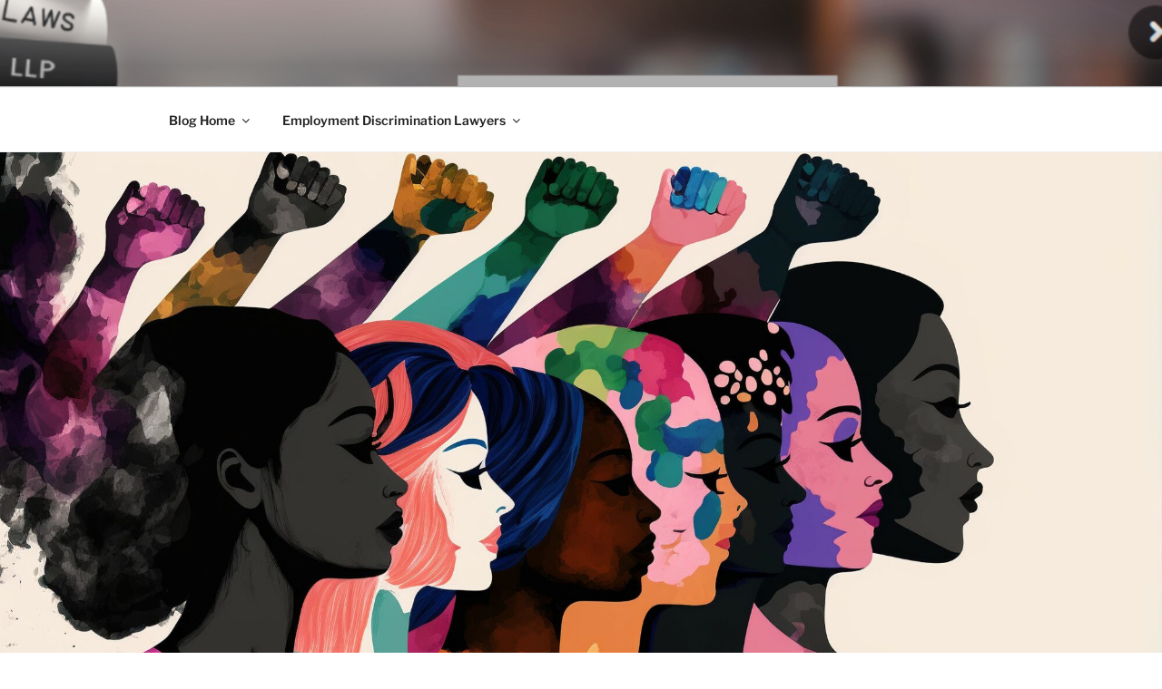

--- FILE ---
content_type: text/css
request_url: https://blog.helmerfriedman.com/dcodes/divider/css/dc_divider.css
body_size: 339
content:
/* dCodes Framework:(c) TemplateAccess */
.dc_divider1{background:url(../images/dc_divider1.png) no-repeat scroll center transparent;height:35px;margin:0px auto;padding:6px;width:/*600px*/;max-width:100%;}.dc_divider1_black{background:url(../images/dc_divider1_black.png) no-repeat scroll center transparent;height:35px;margin:0px auto;padding:6px;width:600px}.dc_divider2{background:url(../images/dc_divider2.png) no-repeat scroll center transparent;height:35px;margin:0px auto;padding:6px;width:600px}.dc_divider2_black{background:url(../images/dc_divider2_black.png) no-repeat scroll center transparent;height:35px;margin:0px auto;padding:6px;width:600px}.dc_divider3{background:url(../images/dc_divider3.png) no-repeat scroll center transparent;height:35px;margin:0px auto;padding:6px;width:600px}.dc_divider3_black{background:url(../images/dc_divider3_black.png) no-repeat scroll center transparent;height:35px;margin:0px auto;padding:6px;width:600px}.dc_divider4{background:url(../images/dc_divider4.png) no-repeat scroll center transparent;height:35px;margin:0px auto;padding:6px;width:600px}.dc_divider4_black{background:url(../images/dc_divider4_black.png) no-repeat scroll center transparent;height:35px;margin:0px auto;padding:6px;width:600px}.dc_divider5{background:url(../images/dc_divider5.png) no-repeat scroll center transparent;height:35px;margin:0px auto;padding:6px;width:600px}.dc_divider5_black{background:url(../images/dc_divider5_black.png) no-repeat scroll center transparent;height:35px;margin:0px auto;padding:6px;width:600px}.dc_divider6{background:url(../images/dc_divider6.png) no-repeat scroll center transparent;height:35px;margin:0px auto;padding:6px;width:600px}.dc_divider6_black{background:url(../images/dc_divider6_black.png) no-repeat scroll center transparent;height:35px;margin:0px auto;padding:6px;width:600px}.dc_divider7{background:url(../images/dc_divider7.png) no-repeat scroll center transparent;height:75px;margin:0px auto;padding:6px;width:330px}.dc_divider7_black{background:url(../images/dc_divider7_black.png) no-repeat scroll center transparent;height:75px;margin:0px auto;padding:6px;width:330px}.dc_divider8{background:url(../images/dc_divider8.png) no-repeat scroll center transparent;height:75px;margin:0px auto;padding:6px;width:330px}.dc_divider8_black{background:url(../images/dc_divider8_black.png) no-repeat scroll center transparent;height:75px;margin:0px auto;padding:6px;width:330px}.dc_divider9{background:url(../images/dc_divider9.png) no-repeat scroll center transparent;height:35px;margin:0px auto;padding:6px;width:50px}.dc_divider9_black{background:url(../images/dc_divider9_black.png) no-repeat scroll center transparent;height:35px;margin:0px auto;padding:6px;width:50px}.dc_divider10{background:url(../images/dc_divider10.png) no-repeat scroll center transparent;height:35px;margin:0px auto;padding:6px;width:200px}.dc_divider10_black{background:url(../images/dc_divider10_black.png) no-repeat scroll center transparent;height:35px;margin:0px auto;padding:6px;width:200px}.dc_hrline_silver{background-color:#ddd;height:1px;margin-bottom:12px;margin-left:auto;margin-right:auto;margin-top:12px}.dc_hrline_gray{background-color:#ccc;height:1px;margin-bottom:12px;margin-left:auto;margin-right:auto;margin-top:12px}.dc_hrline_black{background-color:#000;height:1px;margin-bottom:12px;margin-left:auto;margin-right:auto;margin-top:12px}.dc_hrline_red{background-color:#c00;height:1px;margin-bottom:12px;margin-left:auto;margin-right:auto;margin-top:12px}